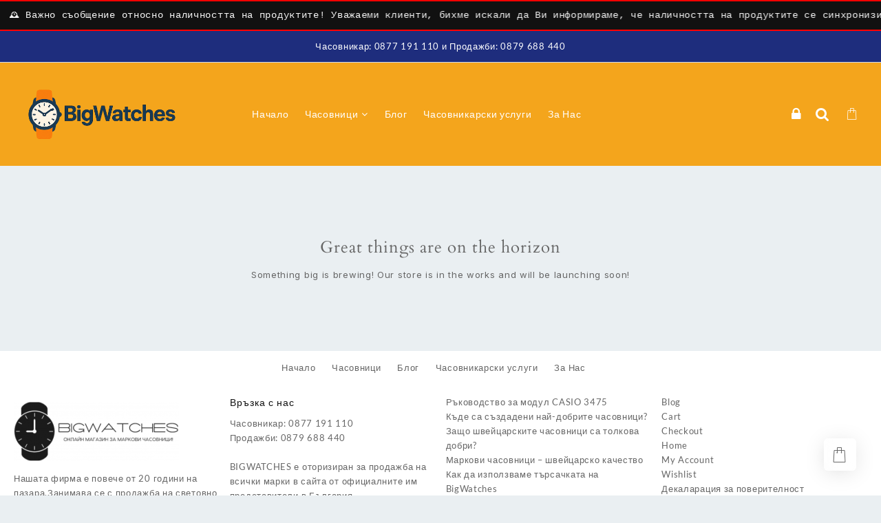

--- FILE ---
content_type: text/css
request_url: https://bigwatches.eu/wp-content/plugins/dual-currency-display/css/frontend-styles.css?ver=1.0.5
body_size: 200
content:
.dual-currency-wrapper {
    font-size: inherit;
    line-height: inherit;
    font-weight: inherit;
}
.secondary-currency {
    font-size: inherit;
    line-height: inherit;
    font-weight: inherit;
}
/* Ensure brackets have the same styling as prices */
.secondary-currency .woocommerce-Price-amount {
    font-size: inherit;
}

--- FILE ---
content_type: text/css
request_url: https://bigwatches.eu/wp-content/themes/top-x/style.css?ver=1.6.4
body_size: 3569
content:
/*
 Theme Name: Top X
 Theme URI: https://themehunk.com/product/top-store/
 Author: ThemeHunk
 Author URI: https://www.themehunk.com
 Template: top-store
 Description: Top X is a powerful responsive eCommerce WordPress theme specially designed for eStore websites. Theme is deeply integrated with WooCommerce plugin to sell your products online. Best suited for websites like electronic, food, home appliances site, gadget store, jewelry shop, fashion shop, furniture, grocery, clothing, and decorative stores. Theme contains multiple widgets options, Header and footer layout combinations, Color and Background option. It also has Sidebar option for both the FrontPage and inner pages to show Widgets. Some highlighted features are Advance product search, Top slider layout, Product carousel, Product carousel with tabbed category filter, Woo Category slider, Product list layout, Top header with three layouts, Ribbon section, Brand Section, Call to Action section. It is supported by widgets like Highlight Widget, Testimonial Widget and Blog post widget slider. Theme has some special features like Quick View, Compare Products, Wishlist, Dropdown cart, AJAX Search, Pre loader, and Social icons. Top X is Integrated with Lead Form Builder and WP Popup Builder Plugin. You can Import the whole demo in just one click. It has a neat and clean Customize panel which makes your website designing easier. Check Out Demo – https://themehunk.com/product/top-store/
 Version: 1.0.3
 Requires at least: 5
 Tested up to: 6.4.3
 Requires PHP: 5.6
 License: GNU General Public License v3 or later
 License URI: https://www.gnu.org/licenses/gpl-3.0.en.html
 Text Domain: top-x
 Tags: e-commerce, blog, grid-layout, one-column, two-columns, three-columns, four-columns, left-sidebar, right-sidebar, custom-background, custom-colors, custom-logo, custom-menu, featured-image-header, featured-images, custom-header, footer-widgets, full-width-template, sticky-post, theme-options, threaded-comments, translation-ready

 This theme, like WordPress, is licensed under the GPL.
 Use it to make something cool, have fun, and share what you've learned with others.
*/

article.thunk-post-article.post{
float:left;
width:49%;
clear:none;
margin-right:2%;
}
article.thunk-post-article.post:nth-child(2n+2){
margin-right:0;
}

.thunk-icon-market .taiowc-icon svg{
fill:#fff;
}
.thunk-icon-market .taiowc-content .taiowc-total{
color:#fff;
}

.main-header-bar .header-icon a:hover{
color: #fff!important;    
}

.thunk-icon-market .cart-icon .taiowc-cart-item{
 padding-left: 0;   
}
.th-search-inner {
    position: relative;
}
.th-search-close {
    background: transparent;
    width: 40px;
    height: 40px;
    color: #a7a7a7;
    font-size: 21px;
    float:none;
    position: absolute;
   top: 5px;
    right: 0;
}
.main-header .menu-toggle .menu-btn:focus{
    outline-color: #FFF;
}
.entry-content a,
p a{
text-decoration: underline!important;
}
@media screen and (max-width: 1024px){
    .main-header-bar .menu-toggle .menu-btn span{
        color: #FFF;
    }
    .main-header-bar .menu-toggle .menu-btn .btn span{
        background: #FFF;
    }
}
@media screen and (max-width: 768px){
.thunk-icon-market .taiowc-content .taiowc-total{
    display: none;
}
.main-header.mhdrfive .cart-icon {
    width: auto;
    padding-left: 0;
    margin-left: 0;
}
.thunk-icon-market .cart-count-item {
    display: none;
}
.th-search-close {
    background: transparent;
    width: 40px;
    height: 40px;
    color: #a7a7a7;
    font-size: 21px;
    float:none;
    position: absolute;
   top: 5px;
   right: auto;
    left: 0;
}
}
